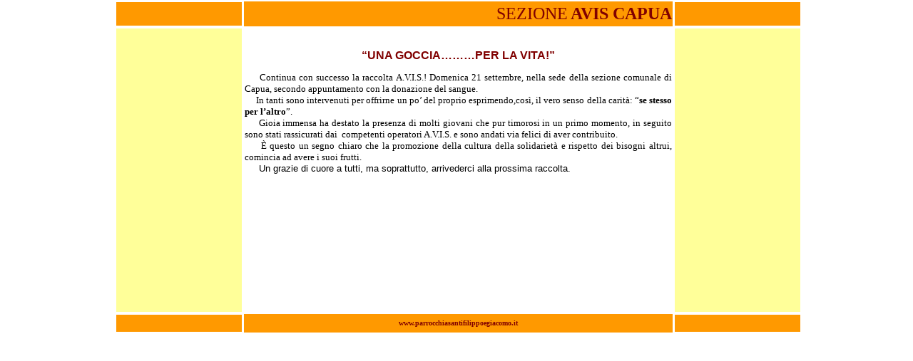

--- FILE ---
content_type: text/html
request_url: http://www.parrocchiasantifilippoegiacomo.it/avis/index.htm
body_size: 1253
content:
<html>

<head>
<meta http-equiv="Content-Type" content="text/html; charset=windows-1252">
<title>Nuova pagina 1</title>
<style fprolloverstyle>A:hover {color: #800000; font-family: Verdana; font-size: 10px; font-weight: bold}
</style>
</head>

<body topmargin="0" leftmargin="0" rightmargin="0" bottommargin="0" marginwidth="0" marginheight="0" link="#008000" vlink="#FF9900" alink="#008000" style="text-align: center; font-family:Verdana; font-size:10px">

<div align="center">
	<table border="0" width="970">
		<tr>
			<td width="182" align="right">
			<table border="0" bgcolor="#FF9900" width="176" height="33">
				<tr>
					<td>&nbsp;</td>
				</tr>
			</table>
			</td>
			<td bgcolor="#FF9900" align="right" width="610">

		<font face="Verdana" color="#800000"><font size="5">SEZIONE</font> </font>
		<font size="5" color="#800000"><b>AVIS CAPUA</b></font></td>
			<td width="176">
			<table border="0" bgcolor="#FF9900" width="176" height="33">
				<tr>
					<td>&nbsp;</td>
				</tr>
			</table>
			</td>
		</tr>
		<tr>
			<td width="182" align="right">
			<table border="0" width="176" bgcolor="#FFFF99" height="398">
				<tr>
					<td>&nbsp;</td>
				</tr>
			</table>
			</td>
			<td valign="top" style="font-family: Verdana; font-size: 10pt" width="610">
			<p class="MsoNormal" align="center" style="text-align:center">&nbsp;</p>
			<p class="MsoNormal" align="center" style="text-align:center">
			<font color="#800000" size="3">
			<span style="font-family: Verdana,sans-serif; font-weight: 700">“UNA 
			GOCCIA………PER LA VITA!”</span></font></p>
			<p class="MsoNormal" style="text-align: justify; margin-top: 0; margin-bottom: 0">
			<span style="font-size:10.0pt;
font-family:&quot;Verdana&quot;,&quot;sans-serif&quot;">&nbsp;&nbsp;&nbsp;&nbsp; Continua con 
			successo la raccolta A.V.I.S.! Domenica 21 settembre, nella sede 
			della sezione comunale di Capua, secondo appuntamento con la 
			donazione del sangue.</span></p>
			<p class="MsoNormal" style="text-align: justify; margin-top: 0; margin-bottom: 0">
			<span style="font-size:10.0pt;
font-family:&quot;Verdana&quot;,&quot;sans-serif&quot;">&nbsp;&nbsp;&nbsp;&nbsp; In tanti sono 
			intervenuti per offrirne un po’ del proprio esprimendo,così, il vero 
			senso della carità: “<b>se stesso per l’altro</b>”.</span></p>
			<p class="MsoNormal" style="text-align: justify; margin-top: 0; margin-bottom: 0">
			<span style="font-size:10.0pt;
font-family:&quot;Verdana&quot;,&quot;sans-serif&quot;">&nbsp;&nbsp;&nbsp;&nbsp; Gioia immensa ha 
			destato la presenza di molti giovani che pur timorosi in un primo 
			momento, in seguito sono stati rassicurati dai&nbsp; competenti operatori 
			A.V.I.S. e sono andati via felici di aver contribuito.</span></p>
			<p class="MsoNormal" style="text-align: justify; margin-top: 0; margin-bottom: 0">
			<span style="font-size:10.0pt;
font-family:&quot;Verdana&quot;,&quot;sans-serif&quot;">&nbsp;&nbsp;&nbsp;&nbsp; È questo un segno 
			chiaro che la promozione della cultura della solidarietà e rispetto 
			dei bisogni altrui, comincia ad avere i suoi frutti.</span></p>
			<p style="margin-top: 0; margin-bottom: 0">
			<span style="font-size: 10.0pt; font-family: Verdana,sans-serif">
			&nbsp;&nbsp;&nbsp;&nbsp; Un grazie di cuore a tutti, ma soprattutto, arrivederci alla 
			prossima raccolta.</span></p>
&nbsp;</td>
			<td width="176">
			<table border="0" width="176" bgcolor="#FFFF99" height="398">
				<tr>
					<td>&nbsp;</td>
				</tr>
			</table>
			</td>
		</tr>
		<tr>
			<td width="182" align="right">
			<div align="right">
				<table border="0" bgcolor="#FF9900" width="176">
					<tr>
						<td>&nbsp;</td>
					</tr>
				</table>
			</div>
			</td>
			<td bgcolor="#FF9900" width="610">
			<p align="center"><b><font face="Verdana" size="1" color="#800000">
			www.parrocchiasantifilippoegiacomo.it</font></b></td>
			<td width="176">
			<div align="left">
				<table border="0" bgcolor="#FF9900" width="176">
					<tr>
						<td>&nbsp;</td>
					</tr>
				</table>
			</div>
			</td>
		</tr>
	</table>
</div>

</body>

</html>